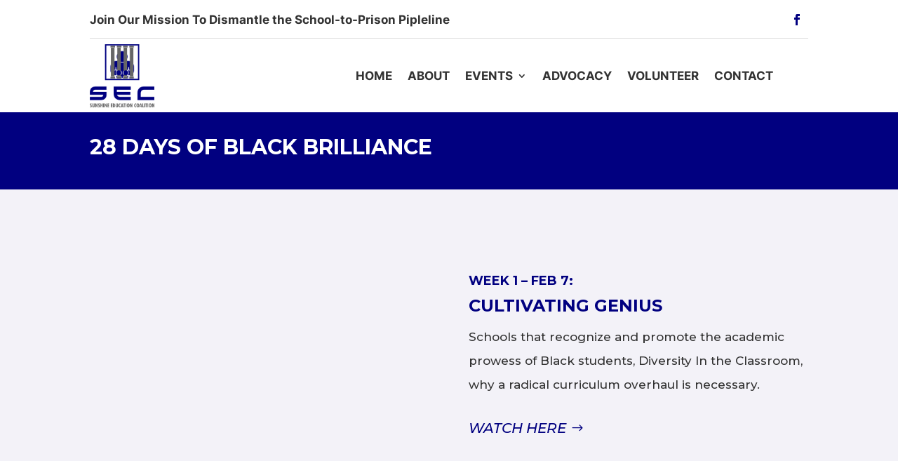

--- FILE ---
content_type: text/css
request_url: https://sunshineeducationcoalition.org/wp-content/et-cache/248/et-core-unified-tb-26074-tb-12-deferred-248.min.css?ver=1743532009
body_size: 242
content:
@font-face{font-family:"Inter bold v2";font-display:swap;src:url("http://sunshineeducationcoalition.org/wp-content/uploads/et-fonts/Inter-Bold.ttf") format("truetype")}.et_pb_section_0_tb_header{overflow-x:hidden;overflow-y:hidden}.et_pb_section_0_tb_header.et_pb_section,.et_pb_column_0_tb_header{padding-top:0px;padding-bottom:0px}.et_pb_row_0_tb_header.et_pb_row{padding-top:0px!important;padding-bottom:0px!important;margin-top:-1px!important;margin-bottom:0px!important;padding-top:0px;padding-bottom:0px}.et_pb_row_1_tb_header{border-bottom-width:1px;border-bottom-color:#ddd}.et_pb_row_1_tb_header.et_pb_row{padding-top:0px!important;padding-bottom:0px!important;padding-top:0px;padding-bottom:0px}.et_pb_text_0_tb_header.et_pb_text{color:#333333!important}.et_pb_text_0_tb_header{font-family:'Inter bold v2',Helvetica,Arial,Lucida,sans-serif;font-weight:700;margin-bottom:0px!important}ul.et_pb_social_media_follow_0_tb_header{margin-left:auto!important}.et_pb_social_media_follow_0_tb_header li.et_pb_social_icon a.icon:before{color:#010080}@media only screen and (max-width:980px){.et_pb_row_1_tb_header{border-bottom-width:1px;border-bottom-color:#ddd}}@media only screen and (max-width:767px){.et_pb_row_1_tb_header{border-bottom-width:1px;border-bottom-color:#ddd}.et_pb_text_0_tb_header{display:none!important}ul.et_pb_social_media_follow_0_tb_header{margin-right:auto!important}}@font-face{font-family:"Inter bold v2";font-display:swap;src:url("http://sunshineeducationcoalition.org/wp-content/uploads/et-fonts/Inter-Bold.ttf") format("truetype")}.et_pb_section_0_tb_footer.et_pb_section{background-color:#010080!important}.et_pb_image_0_tb_footer{text-align:center}.et_pb_text_0_tb_footer.et_pb_text,.et_pb_text_1_tb_footer.et_pb_text{color:#ffffff!important}.et_pb_text_0_tb_footer h2{text-transform:uppercase;text-align:center}body #page-container .et_pb_section .et_pb_button_0_tb_footer{border-color:#ffffff;font-weight:700!important;text-transform:uppercase!important;background-color:#ffffff}.et_pb_button_0_tb_footer,.et_pb_button_0_tb_footer:after{transition:all 300ms ease 0ms}.et_pb_section_1_tb_footer.et_pb_section{padding-top:5px;padding-bottom:5px;background-color:#333333!important}.et_pb_text_1_tb_footer.et_pb_text a{color:#ffffff!important;transition:color 300ms ease 0ms}.et_pb_text_1_tb_footer.et_pb_text a:hover{color:#010080!important}@media only screen and (max-width:980px){.et_pb_image_0_tb_footer .et_pb_image_wrap img{width:auto}body #page-container .et_pb_section .et_pb_button_0_tb_footer:after{display:inline-block;opacity:0}body #page-container .et_pb_section .et_pb_button_0_tb_footer:hover:after{opacity:1}}@media only screen and (max-width:767px){.et_pb_image_0_tb_footer .et_pb_image_wrap img{width:auto}body #page-container .et_pb_section .et_pb_button_0_tb_footer:after{display:inline-block;opacity:0}body #page-container .et_pb_section .et_pb_button_0_tb_footer:hover:after{opacity:1}}@font-face{font-family:"Inter bold v2";font-display:swap;src:url("http://sunshineeducationcoalition.org/wp-content/uploads/et-fonts/Inter-Bold.ttf") format("truetype")}